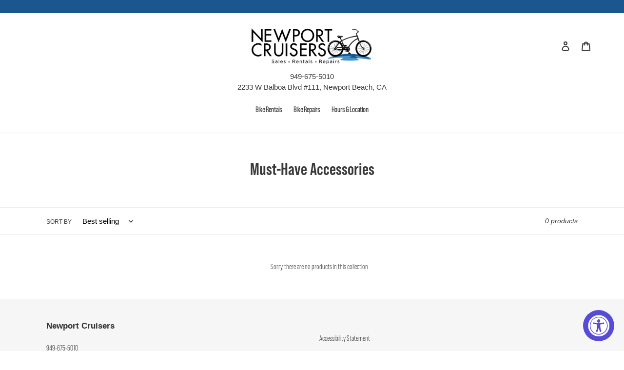

--- FILE ---
content_type: text/html; charset=utf-8
request_url: https://www.newportcruisers.com/collections/must-have-accessories
body_size: 19508
content:
<!doctype html>
<html class="no-js" lang="en">
<head>
<meta name="google-site-verification" content="43TxDWuHnk6SbRtCXZnoxUMijUyc9hHjKPp0ye2MkNc" />
  <meta charset="utf-8">
  <meta http-equiv="X-UA-Compatible" content="IE=edge,chrome=1">
  <meta name="viewport" content="width=device-width,initial-scale=1">
  <meta name="theme-color" content="#3a3a3a">

  <link rel="preconnect" href="https://cdn.shopify.com" crossorigin>
  <link rel="preconnect" href="https://fonts.shopifycdn.com" crossorigin>
  <link rel="preconnect" href="https://monorail-edge.shopifysvc.com"><link rel="preload" href="//www.newportcruisers.com/cdn/shop/t/147/assets/theme.css?v=117435640213515630061637086241" as="style">
  <link rel="preload" as="font" href="" type="font/woff2" crossorigin>
  <link rel="preload" as="font" href="" type="font/woff2" crossorigin>
  <link rel="preload" as="font" href="" type="font/woff2" crossorigin>
  <link rel="preload" href="//www.newportcruisers.com/cdn/shop/t/147/assets/theme.js?v=16203573537316399521637086242" as="script">
  <link rel="preload" href="//www.newportcruisers.com/cdn/shop/t/147/assets/lazysizes.js?v=63098554868324070131637086238" as="script"><link rel="canonical" href="https://www.newportcruisers.com/collections/must-have-accessories"><title>Must-Have Accessories
&ndash; Newport Cruisers</title><!-- /snippets/social-meta-tags.liquid -->


<meta property="og:site_name" content="Newport Cruisers">
<meta property="og:url" content="https://www.newportcruisers.com/collections/must-have-accessories">
<meta property="og:title" content="Must-Have Accessories">
<meta property="og:type" content="product.group">
<meta property="og:description" content="Explore cruiser beach bikes shop in Newport beach. We specialize in quality beach cruisers, electric bikes, great accessories &amp; $5 rentals. Shop now!"><meta property="og:image" content="http://www.newportcruisers.com/cdn/shop/files/Cruisers_logo.png?v=1626822333">
  <meta property="og:image:secure_url" content="https://www.newportcruisers.com/cdn/shop/files/Cruisers_logo.png?v=1626822333">
  <meta property="og:image:width" content="1200">
  <meta property="og:image:height" content="628">


<meta name="twitter:card" content="summary_large_image">
<meta name="twitter:title" content="Must-Have Accessories">
<meta name="twitter:description" content="Explore cruiser beach bikes shop in Newport beach. We specialize in quality beach cruisers, electric bikes, great accessories &amp; $5 rentals. Shop now!">

  
<style data-shopify>
:root {
    --color-text: #3a3a3a;
    --color-text-rgb: 58, 58, 58;
    --color-body-text: #333232;
    --color-sale-text: #EA0606;
    --color-small-button-text-border: #3a3a3a;
    --color-text-field: #ffffff;
    --color-text-field-text: #000000;
    --color-text-field-text-rgb: 0, 0, 0;

    --color-btn-primary: #3a3a3a;
    --color-btn-primary-darker: #212121;
    --color-btn-primary-text: #ffffff;

    --color-blankstate: rgba(51, 50, 50, 0.35);
    --color-blankstate-border: rgba(51, 50, 50, 0.2);
    --color-blankstate-background: rgba(51, 50, 50, 0.1);

    --color-text-focus:#606060;
    --color-overlay-text-focus:#e6e6e6;
    --color-btn-primary-focus:#606060;
    --color-btn-social-focus:#d2d2d2;
    --color-small-button-text-border-focus:#606060;
    --predictive-search-focus:#f2f2f2;

    --color-body: #ffffff;
    --color-bg: #ffffff;
    --color-bg-rgb: 255, 255, 255;
    --color-bg-alt: rgba(51, 50, 50, 0.05);
    --color-bg-currency-selector: rgba(51, 50, 50, 0.2);

    --color-overlay-title-text: #ffffff;
    --color-image-overlay: #685858;
    --color-image-overlay-rgb: 104, 88, 88;--opacity-image-overlay: 0.4;--hover-overlay-opacity: 0.8;

    --color-border: #ebebeb;
    --color-border-form: #cccccc;
    --color-border-form-darker: #b3b3b3;

    --svg-select-icon: url(//www.newportcruisers.com/cdn/shop/t/147/assets/ico-select.svg?v=29003672709104678581637086259);
    --slick-img-url: url(//www.newportcruisers.com/cdn/shop/t/147/assets/ajax-loader.gif?v=41356863302472015721637086235);

    --font-weight-body--bold: 700;
    --font-weight-body--bolder: 700;

    --font-stack-header: Helvetica, Arial, sans-serif;
    --font-style-header: normal;
    --font-weight-header: 700;

    --font-stack-body: Helvetica, Arial, sans-serif;
    --font-style-body: normal;
    --font-weight-body: 400;

    --font-size-header: 26;

    --font-size-base: 15;

    --font-h1-desktop: 35;
    --font-h1-mobile: 32;
    --font-h2-desktop: 20;
    --font-h2-mobile: 18;
    --font-h3-mobile: 20;
    --font-h4-desktop: 17;
    --font-h4-mobile: 15;
    --font-h5-desktop: 15;
    --font-h5-mobile: 13;
    --font-h6-desktop: 14;
    --font-h6-mobile: 12;

    --font-mega-title-large-desktop: 65;

    --font-rich-text-large: 17;
    --font-rich-text-small: 13;

    
--color-video-bg: #f2f2f2;

    
    --global-color-image-loader-primary: rgba(58, 58, 58, 0.06);
    --global-color-image-loader-secondary: rgba(58, 58, 58, 0.12);
  }
</style>


  <style>*,::after,::before{box-sizing:border-box}body{margin:0}body,html{background-color:var(--color-body)}body,button{font-size:calc(var(--font-size-base) * 1px);font-family:var(--font-stack-body);font-style:var(--font-style-body);font-weight:var(--font-weight-body);color:var(--color-text);line-height:1.5}body,button{-webkit-font-smoothing:antialiased;-webkit-text-size-adjust:100%}.border-bottom{border-bottom:1px solid var(--color-border)}.btn--link{background-color:transparent;border:0;margin:0;color:var(--color-text);text-align:left}.text-right{text-align:right}.icon{display:inline-block;width:20px;height:20px;vertical-align:middle;fill:currentColor}.icon__fallback-text,.visually-hidden{position:absolute!important;overflow:hidden;clip:rect(0 0 0 0);height:1px;width:1px;margin:-1px;padding:0;border:0}svg.icon:not(.icon--full-color) circle,svg.icon:not(.icon--full-color) ellipse,svg.icon:not(.icon--full-color) g,svg.icon:not(.icon--full-color) line,svg.icon:not(.icon--full-color) path,svg.icon:not(.icon--full-color) polygon,svg.icon:not(.icon--full-color) polyline,svg.icon:not(.icon--full-color) rect,symbol.icon:not(.icon--full-color) circle,symbol.icon:not(.icon--full-color) ellipse,symbol.icon:not(.icon--full-color) g,symbol.icon:not(.icon--full-color) line,symbol.icon:not(.icon--full-color) path,symbol.icon:not(.icon--full-color) polygon,symbol.icon:not(.icon--full-color) polyline,symbol.icon:not(.icon--full-color) rect{fill:inherit;stroke:inherit}li{list-style:none}.list--inline{padding:0;margin:0}.list--inline>li{display:inline-block;margin-bottom:0;vertical-align:middle}a{color:var(--color-text);text-decoration:none}.h1,.h2,h1,h2{margin:0 0 17.5px;font-family:var(--font-stack-header);font-style:var(--font-style-header);font-weight:var(--font-weight-header);line-height:1.2;overflow-wrap:break-word;word-wrap:break-word}.h1 a,.h2 a,h1 a,h2 a{color:inherit;text-decoration:none;font-weight:inherit}.h1,h1{font-size:calc(((var(--font-h1-desktop))/ (var(--font-size-base))) * 1em);text-transform:none;letter-spacing:0}@media only screen and (max-width:749px){.h1,h1{font-size:calc(((var(--font-h1-mobile))/ (var(--font-size-base))) * 1em)}}.h2,h2{font-size:calc(((var(--font-h2-desktop))/ (var(--font-size-base))) * 1em);text-transform:uppercase;letter-spacing:.1em}@media only screen and (max-width:749px){.h2,h2{font-size:calc(((var(--font-h2-mobile))/ (var(--font-size-base))) * 1em)}}p{color:var(--color-body-text);margin:0 0 19.44444px}@media only screen and (max-width:749px){p{font-size:calc(((var(--font-size-base) - 1)/ (var(--font-size-base))) * 1em)}}p:last-child{margin-bottom:0}@media only screen and (max-width:749px){.small--hide{display:none!important}}.grid{list-style:none;margin:0;padding:0;margin-left:-30px}.grid::after{content:'';display:table;clear:both}@media only screen and (max-width:749px){.grid{margin-left:-22px}}.grid::after{content:'';display:table;clear:both}.grid--no-gutters{margin-left:0}.grid--no-gutters .grid__item{padding-left:0}.grid--table{display:table;table-layout:fixed;width:100%}.grid--table>.grid__item{float:none;display:table-cell;vertical-align:middle}.grid__item{float:left;padding-left:30px;width:100%}@media only screen and (max-width:749px){.grid__item{padding-left:22px}}.grid__item[class*="--push"]{position:relative}@media only screen and (min-width:750px){.medium-up--one-quarter{width:25%}.medium-up--push-one-third{width:33.33%}.medium-up--one-half{width:50%}.medium-up--push-one-third{left:33.33%;position:relative}}.site-header{position:relative;background-color:var(--color-body)}@media only screen and (max-width:749px){.site-header{border-bottom:1px solid var(--color-border)}}@media only screen and (min-width:750px){.site-header{padding:0 55px}.site-header.logo--center{padding-top:30px}}.site-header__logo{margin:15px 0}.logo-align--center .site-header__logo{text-align:center;margin:0 auto}@media only screen and (max-width:749px){.logo-align--center .site-header__logo{text-align:left;margin:15px 0}}@media only screen and (max-width:749px){.site-header__logo{padding-left:22px;text-align:left}.site-header__logo img{margin:0}}.site-header__logo-link{display:inline-block;word-break:break-word}@media only screen and (min-width:750px){.logo-align--center .site-header__logo-link{margin:0 auto}}.site-header__logo-image{display:block}@media only screen and (min-width:750px){.site-header__logo-image{margin:0 auto}}.site-header__logo-image img{width:100%}.site-header__logo-image--centered img{margin:0 auto}.site-header__logo img{display:block}.site-header__icons{position:relative;white-space:nowrap}@media only screen and (max-width:749px){.site-header__icons{width:auto;padding-right:13px}.site-header__icons .btn--link,.site-header__icons .site-header__cart{font-size:calc(((var(--font-size-base))/ (var(--font-size-base))) * 1em)}}.site-header__icons-wrapper{position:relative;display:-webkit-flex;display:-ms-flexbox;display:flex;width:100%;-ms-flex-align:center;-webkit-align-items:center;-moz-align-items:center;-ms-align-items:center;-o-align-items:center;align-items:center;-webkit-justify-content:flex-end;-ms-justify-content:flex-end;justify-content:flex-end}.site-header__account,.site-header__cart,.site-header__search{position:relative}.site-header__search.site-header__icon{display:none}@media only screen and (min-width:1400px){.site-header__search.site-header__icon{display:block}}.site-header__search-toggle{display:block}@media only screen and (min-width:750px){.site-header__account,.site-header__cart{padding:10px 11px}}.site-header__cart-title,.site-header__search-title{position:absolute!important;overflow:hidden;clip:rect(0 0 0 0);height:1px;width:1px;margin:-1px;padding:0;border:0;display:block;vertical-align:middle}.site-header__cart-title{margin-right:3px}.site-header__cart-count{display:flex;align-items:center;justify-content:center;position:absolute;right:.4rem;top:.2rem;font-weight:700;background-color:var(--color-btn-primary);color:var(--color-btn-primary-text);border-radius:50%;min-width:1em;height:1em}.site-header__cart-count span{font-family:HelveticaNeue,"Helvetica Neue",Helvetica,Arial,sans-serif;font-size:calc(11em / 16);line-height:1}@media only screen and (max-width:749px){.site-header__cart-count{top:calc(7em / 16);right:0;border-radius:50%;min-width:calc(19em / 16);height:calc(19em / 16)}}@media only screen and (max-width:749px){.site-header__cart-count span{padding:.25em calc(6em / 16);font-size:12px}}.site-header__menu{display:none}@media only screen and (max-width:749px){.site-header__icon{display:inline-block;vertical-align:middle;padding:10px 11px;margin:0}}@media only screen and (min-width:750px){.site-header__icon .icon-search{margin-right:3px}}.announcement-bar{z-index:10;position:relative;text-align:center;border-bottom:1px solid transparent;padding:2px}.announcement-bar__link{display:block}.announcement-bar__message{display:block;padding:11px 22px;font-size:calc(((16)/ (var(--font-size-base))) * 1em);font-weight:var(--font-weight-header)}@media only screen and (min-width:750px){.announcement-bar__message{padding-left:55px;padding-right:55px}}.site-nav{position:relative;padding:0;text-align:center;margin:25px 0}.site-nav a{padding:3px 10px}.site-nav__link{display:block;white-space:nowrap}.site-nav--centered .site-nav__link{padding-top:0}.site-nav__link .icon-chevron-down{width:calc(8em / 16);height:calc(8em / 16);margin-left:.5rem}.site-nav__label{border-bottom:1px solid transparent}.site-nav__link--active .site-nav__label{border-bottom-color:var(--color-text)}.site-nav__link--button{border:none;background-color:transparent;padding:3px 10px}.site-header__mobile-nav{z-index:11;position:relative;background-color:var(--color-body)}@media only screen and (max-width:749px){.site-header__mobile-nav{display:-webkit-flex;display:-ms-flexbox;display:flex;width:100%;-ms-flex-align:center;-webkit-align-items:center;-moz-align-items:center;-ms-align-items:center;-o-align-items:center;align-items:center}}.mobile-nav--open .icon-close{display:none}.main-content{opacity:0}.main-content .shopify-section{display:none}.main-content .shopify-section:first-child{display:inherit}.critical-hidden{display:none}</style>

  <script>
    window.performance.mark('debut:theme_stylesheet_loaded.start');

    function onLoadStylesheet() {
      performance.mark('debut:theme_stylesheet_loaded.end');
      performance.measure('debut:theme_stylesheet_loaded', 'debut:theme_stylesheet_loaded.start', 'debut:theme_stylesheet_loaded.end');

      var url = "//www.newportcruisers.com/cdn/shop/t/147/assets/theme.css?v=117435640213515630061637086241";
      var link = document.querySelector('link[href="' + url + '"]');
      link.loaded = true;
      link.dispatchEvent(new Event('load'));
    }
  </script>

  <link rel="stylesheet" href="//www.newportcruisers.com/cdn/shop/t/147/assets/theme.css?v=117435640213515630061637086241" type="text/css" media="print" onload="this.media='all';onLoadStylesheet()">

  <style>
    
    
    
    
    
    
  </style>

  <script>
    var theme = {
      breakpoints: {
        medium: 750,
        large: 990,
        widescreen: 1400
      },
      strings: {
        addToCart: "Add to cart",
        soldOut: "Sold out",
        unavailable: "Unavailable",
        regularPrice: "Regular price",
        salePrice: "Sale price",
        sale: "Sale",
        fromLowestPrice: "from [price]",
        vendor: "Vendor",
        showMore: "Show More",
        showLess: "Show Less",
        searchFor: "Search for",
        addressError: "Error looking up that address",
        addressNoResults: "No results for that address",
        addressQueryLimit: "You have exceeded the Google API usage limit. Consider upgrading to a \u003ca href=\"https:\/\/developers.google.com\/maps\/premium\/usage-limits\"\u003ePremium Plan\u003c\/a\u003e.",
        authError: "There was a problem authenticating your Google Maps account.",
        newWindow: "Opens in a new window.",
        external: "Opens external website.",
        newWindowExternal: "Opens external website in a new window.",
        removeLabel: "Remove [product]",
        update: "Update",
        quantity: "Quantity",
        discountedTotal: "Discounted total",
        regularTotal: "Regular total",
        priceColumn: "See Price column for discount details.",
        quantityMinimumMessage: "Quantity must be 1 or more",
        cartError: "There was an error while updating your cart. Please try again.",
        removedItemMessage: "Removed \u003cspan class=\"cart__removed-product-details\"\u003e([quantity]) [link]\u003c\/span\u003e from your cart.",
        unitPrice: "Unit price",
        unitPriceSeparator: "per",
        oneCartCount: "1 item",
        otherCartCount: "[count] items",
        quantityLabel: "Quantity: [count]",
        products: "Products",
        loading: "Loading",
        number_of_results: "[result_number] of [results_count]",
        number_of_results_found: "[results_count] results found",
        one_result_found: "1 result found"
      },
      moneyFormat: "${{amount}}",
      moneyFormatWithCurrency: "${{amount}} USD",
      settings: {
        predictiveSearchEnabled: true,
        predictiveSearchShowPrice: false,
        predictiveSearchShowVendor: false
      },
      stylesheet: "//www.newportcruisers.com/cdn/shop/t/147/assets/theme.css?v=117435640213515630061637086241"
    };theme.backToCollection = {
        collection: {
          title: "Must-Have Accessories",
          link: "https://www.newportcruisers.com/collections/must-have-accessories"
        }
      };
      sessionStorage.setItem("backToCollection", JSON.stringify(theme.backToCollection.collection));document.documentElement.className = document.documentElement.className.replace('no-js', 'js');
  </script><script src="//www.newportcruisers.com/cdn/shop/t/147/assets/theme.js?v=16203573537316399521637086242" defer="defer"></script>
  <script src="//www.newportcruisers.com/cdn/shop/t/147/assets/lazysizes.js?v=63098554868324070131637086238" async="async"></script>

  <script type="text/javascript">
    if (window.MSInputMethodContext && document.documentMode) {
      var scripts = document.getElementsByTagName('script')[0];
      var polyfill = document.createElement("script");
      polyfill.defer = true;
      polyfill.src = "//www.newportcruisers.com/cdn/shop/t/147/assets/ie11CustomProperties.min.js?v=146208399201472936201637086238";

      scripts.parentNode.insertBefore(polyfill, scripts);
    }
  </script>

  <!-- "snippets/buddha-megamenu.liquid" was not rendered, the associated app was uninstalled -->
  <script>window.performance && window.performance.mark && window.performance.mark('shopify.content_for_header.start');</script><meta name="google-site-verification" content="AZDfLs6DfSvbYNkDXOta2r0NDc7a1EwLsFbOXFrsaso">
<meta id="shopify-digital-wallet" name="shopify-digital-wallet" content="/1593522/digital_wallets/dialog">
<meta name="shopify-checkout-api-token" content="354b589bfffa2693ca9ae3f1db67959a">
<meta id="in-context-paypal-metadata" data-shop-id="1593522" data-venmo-supported="false" data-environment="production" data-locale="en_US" data-paypal-v4="true" data-currency="USD">
<link rel="alternate" type="application/atom+xml" title="Feed" href="/collections/must-have-accessories.atom" />
<link rel="alternate" type="application/json+oembed" href="https://www.newportcruisers.com/collections/must-have-accessories.oembed">
<script async="async" src="/checkouts/internal/preloads.js?locale=en-US"></script>
<link rel="preconnect" href="https://shop.app" crossorigin="anonymous">
<script async="async" src="https://shop.app/checkouts/internal/preloads.js?locale=en-US&shop_id=1593522" crossorigin="anonymous"></script>
<script id="shopify-features" type="application/json">{"accessToken":"354b589bfffa2693ca9ae3f1db67959a","betas":["rich-media-storefront-analytics"],"domain":"www.newportcruisers.com","predictiveSearch":true,"shopId":1593522,"locale":"en"}</script>
<script>var Shopify = Shopify || {};
Shopify.shop = "newportcruisers.myshopify.com";
Shopify.locale = "en";
Shopify.currency = {"active":"USD","rate":"1.0"};
Shopify.country = "US";
Shopify.theme = {"name":"Debut Theme - New Site July 2021 with Installme...","id":128917307646,"schema_name":"Debut","schema_version":"17.13.0","theme_store_id":796,"role":"main"};
Shopify.theme.handle = "null";
Shopify.theme.style = {"id":null,"handle":null};
Shopify.cdnHost = "www.newportcruisers.com/cdn";
Shopify.routes = Shopify.routes || {};
Shopify.routes.root = "/";</script>
<script type="module">!function(o){(o.Shopify=o.Shopify||{}).modules=!0}(window);</script>
<script>!function(o){function n(){var o=[];function n(){o.push(Array.prototype.slice.apply(arguments))}return n.q=o,n}var t=o.Shopify=o.Shopify||{};t.loadFeatures=n(),t.autoloadFeatures=n()}(window);</script>
<script>
  window.ShopifyPay = window.ShopifyPay || {};
  window.ShopifyPay.apiHost = "shop.app\/pay";
  window.ShopifyPay.redirectState = null;
</script>
<script id="shop-js-analytics" type="application/json">{"pageType":"collection"}</script>
<script defer="defer" async type="module" src="//www.newportcruisers.com/cdn/shopifycloud/shop-js/modules/v2/client.init-shop-cart-sync_IZsNAliE.en.esm.js"></script>
<script defer="defer" async type="module" src="//www.newportcruisers.com/cdn/shopifycloud/shop-js/modules/v2/chunk.common_0OUaOowp.esm.js"></script>
<script type="module">
  await import("//www.newportcruisers.com/cdn/shopifycloud/shop-js/modules/v2/client.init-shop-cart-sync_IZsNAliE.en.esm.js");
await import("//www.newportcruisers.com/cdn/shopifycloud/shop-js/modules/v2/chunk.common_0OUaOowp.esm.js");

  window.Shopify.SignInWithShop?.initShopCartSync?.({"fedCMEnabled":true,"windoidEnabled":true});

</script>
<script>
  window.Shopify = window.Shopify || {};
  if (!window.Shopify.featureAssets) window.Shopify.featureAssets = {};
  window.Shopify.featureAssets['shop-js'] = {"shop-cart-sync":["modules/v2/client.shop-cart-sync_DLOhI_0X.en.esm.js","modules/v2/chunk.common_0OUaOowp.esm.js"],"init-fed-cm":["modules/v2/client.init-fed-cm_C6YtU0w6.en.esm.js","modules/v2/chunk.common_0OUaOowp.esm.js"],"shop-button":["modules/v2/client.shop-button_BCMx7GTG.en.esm.js","modules/v2/chunk.common_0OUaOowp.esm.js"],"shop-cash-offers":["modules/v2/client.shop-cash-offers_BT26qb5j.en.esm.js","modules/v2/chunk.common_0OUaOowp.esm.js","modules/v2/chunk.modal_CGo_dVj3.esm.js"],"init-windoid":["modules/v2/client.init-windoid_B9PkRMql.en.esm.js","modules/v2/chunk.common_0OUaOowp.esm.js"],"init-shop-email-lookup-coordinator":["modules/v2/client.init-shop-email-lookup-coordinator_DZkqjsbU.en.esm.js","modules/v2/chunk.common_0OUaOowp.esm.js"],"shop-toast-manager":["modules/v2/client.shop-toast-manager_Di2EnuM7.en.esm.js","modules/v2/chunk.common_0OUaOowp.esm.js"],"shop-login-button":["modules/v2/client.shop-login-button_BtqW_SIO.en.esm.js","modules/v2/chunk.common_0OUaOowp.esm.js","modules/v2/chunk.modal_CGo_dVj3.esm.js"],"avatar":["modules/v2/client.avatar_BTnouDA3.en.esm.js"],"pay-button":["modules/v2/client.pay-button_CWa-C9R1.en.esm.js","modules/v2/chunk.common_0OUaOowp.esm.js"],"init-shop-cart-sync":["modules/v2/client.init-shop-cart-sync_IZsNAliE.en.esm.js","modules/v2/chunk.common_0OUaOowp.esm.js"],"init-customer-accounts":["modules/v2/client.init-customer-accounts_DenGwJTU.en.esm.js","modules/v2/client.shop-login-button_BtqW_SIO.en.esm.js","modules/v2/chunk.common_0OUaOowp.esm.js","modules/v2/chunk.modal_CGo_dVj3.esm.js"],"init-shop-for-new-customer-accounts":["modules/v2/client.init-shop-for-new-customer-accounts_JdHXxpS9.en.esm.js","modules/v2/client.shop-login-button_BtqW_SIO.en.esm.js","modules/v2/chunk.common_0OUaOowp.esm.js","modules/v2/chunk.modal_CGo_dVj3.esm.js"],"init-customer-accounts-sign-up":["modules/v2/client.init-customer-accounts-sign-up_D6__K_p8.en.esm.js","modules/v2/client.shop-login-button_BtqW_SIO.en.esm.js","modules/v2/chunk.common_0OUaOowp.esm.js","modules/v2/chunk.modal_CGo_dVj3.esm.js"],"checkout-modal":["modules/v2/client.checkout-modal_C_ZQDY6s.en.esm.js","modules/v2/chunk.common_0OUaOowp.esm.js","modules/v2/chunk.modal_CGo_dVj3.esm.js"],"shop-follow-button":["modules/v2/client.shop-follow-button_XetIsj8l.en.esm.js","modules/v2/chunk.common_0OUaOowp.esm.js","modules/v2/chunk.modal_CGo_dVj3.esm.js"],"lead-capture":["modules/v2/client.lead-capture_DvA72MRN.en.esm.js","modules/v2/chunk.common_0OUaOowp.esm.js","modules/v2/chunk.modal_CGo_dVj3.esm.js"],"shop-login":["modules/v2/client.shop-login_ClXNxyh6.en.esm.js","modules/v2/chunk.common_0OUaOowp.esm.js","modules/v2/chunk.modal_CGo_dVj3.esm.js"],"payment-terms":["modules/v2/client.payment-terms_CNlwjfZz.en.esm.js","modules/v2/chunk.common_0OUaOowp.esm.js","modules/v2/chunk.modal_CGo_dVj3.esm.js"]};
</script>
<script>(function() {
  var isLoaded = false;
  function asyncLoad() {
    if (isLoaded) return;
    isLoaded = true;
    var urls = ["https:\/\/accessibly.app\/public\/widget\/run.js?shop=newportcruisers.myshopify.com"];
    for (var i = 0; i < urls.length; i++) {
      var s = document.createElement('script');
      s.type = 'text/javascript';
      s.async = true;
      s.src = urls[i];
      var x = document.getElementsByTagName('script')[0];
      x.parentNode.insertBefore(s, x);
    }
  };
  if(window.attachEvent) {
    window.attachEvent('onload', asyncLoad);
  } else {
    window.addEventListener('load', asyncLoad, false);
  }
})();</script>
<script id="__st">var __st={"a":1593522,"offset":-28800,"reqid":"cccb8c3f-6327-4ebe-884d-37b406393e59-1768516149","pageurl":"www.newportcruisers.com\/collections\/must-have-accessories","u":"fdfec24032f3","p":"collection","rtyp":"collection","rid":421003919614};</script>
<script>window.ShopifyPaypalV4VisibilityTracking = true;</script>
<script id="captcha-bootstrap">!function(){'use strict';const t='contact',e='account',n='new_comment',o=[[t,t],['blogs',n],['comments',n],[t,'customer']],c=[[e,'customer_login'],[e,'guest_login'],[e,'recover_customer_password'],[e,'create_customer']],r=t=>t.map((([t,e])=>`form[action*='/${t}']:not([data-nocaptcha='true']) input[name='form_type'][value='${e}']`)).join(','),a=t=>()=>t?[...document.querySelectorAll(t)].map((t=>t.form)):[];function s(){const t=[...o],e=r(t);return a(e)}const i='password',u='form_key',d=['recaptcha-v3-token','g-recaptcha-response','h-captcha-response',i],f=()=>{try{return window.sessionStorage}catch{return}},m='__shopify_v',_=t=>t.elements[u];function p(t,e,n=!1){try{const o=window.sessionStorage,c=JSON.parse(o.getItem(e)),{data:r}=function(t){const{data:e,action:n}=t;return t[m]||n?{data:e,action:n}:{data:t,action:n}}(c);for(const[e,n]of Object.entries(r))t.elements[e]&&(t.elements[e].value=n);n&&o.removeItem(e)}catch(o){console.error('form repopulation failed',{error:o})}}const l='form_type',E='cptcha';function T(t){t.dataset[E]=!0}const w=window,h=w.document,L='Shopify',v='ce_forms',y='captcha';let A=!1;((t,e)=>{const n=(g='f06e6c50-85a8-45c8-87d0-21a2b65856fe',I='https://cdn.shopify.com/shopifycloud/storefront-forms-hcaptcha/ce_storefront_forms_captcha_hcaptcha.v1.5.2.iife.js',D={infoText:'Protected by hCaptcha',privacyText:'Privacy',termsText:'Terms'},(t,e,n)=>{const o=w[L][v],c=o.bindForm;if(c)return c(t,g,e,D).then(n);var r;o.q.push([[t,g,e,D],n]),r=I,A||(h.body.append(Object.assign(h.createElement('script'),{id:'captcha-provider',async:!0,src:r})),A=!0)});var g,I,D;w[L]=w[L]||{},w[L][v]=w[L][v]||{},w[L][v].q=[],w[L][y]=w[L][y]||{},w[L][y].protect=function(t,e){n(t,void 0,e),T(t)},Object.freeze(w[L][y]),function(t,e,n,w,h,L){const[v,y,A,g]=function(t,e,n){const i=e?o:[],u=t?c:[],d=[...i,...u],f=r(d),m=r(i),_=r(d.filter((([t,e])=>n.includes(e))));return[a(f),a(m),a(_),s()]}(w,h,L),I=t=>{const e=t.target;return e instanceof HTMLFormElement?e:e&&e.form},D=t=>v().includes(t);t.addEventListener('submit',(t=>{const e=I(t);if(!e)return;const n=D(e)&&!e.dataset.hcaptchaBound&&!e.dataset.recaptchaBound,o=_(e),c=g().includes(e)&&(!o||!o.value);(n||c)&&t.preventDefault(),c&&!n&&(function(t){try{if(!f())return;!function(t){const e=f();if(!e)return;const n=_(t);if(!n)return;const o=n.value;o&&e.removeItem(o)}(t);const e=Array.from(Array(32),(()=>Math.random().toString(36)[2])).join('');!function(t,e){_(t)||t.append(Object.assign(document.createElement('input'),{type:'hidden',name:u})),t.elements[u].value=e}(t,e),function(t,e){const n=f();if(!n)return;const o=[...t.querySelectorAll(`input[type='${i}']`)].map((({name:t})=>t)),c=[...d,...o],r={};for(const[a,s]of new FormData(t).entries())c.includes(a)||(r[a]=s);n.setItem(e,JSON.stringify({[m]:1,action:t.action,data:r}))}(t,e)}catch(e){console.error('failed to persist form',e)}}(e),e.submit())}));const S=(t,e)=>{t&&!t.dataset[E]&&(n(t,e.some((e=>e===t))),T(t))};for(const o of['focusin','change'])t.addEventListener(o,(t=>{const e=I(t);D(e)&&S(e,y())}));const B=e.get('form_key'),M=e.get(l),P=B&&M;t.addEventListener('DOMContentLoaded',(()=>{const t=y();if(P)for(const e of t)e.elements[l].value===M&&p(e,B);[...new Set([...A(),...v().filter((t=>'true'===t.dataset.shopifyCaptcha))])].forEach((e=>S(e,t)))}))}(h,new URLSearchParams(w.location.search),n,t,e,['guest_login'])})(!0,!0)}();</script>
<script integrity="sha256-4kQ18oKyAcykRKYeNunJcIwy7WH5gtpwJnB7kiuLZ1E=" data-source-attribution="shopify.loadfeatures" defer="defer" src="//www.newportcruisers.com/cdn/shopifycloud/storefront/assets/storefront/load_feature-a0a9edcb.js" crossorigin="anonymous"></script>
<script crossorigin="anonymous" defer="defer" src="//www.newportcruisers.com/cdn/shopifycloud/storefront/assets/shopify_pay/storefront-65b4c6d7.js?v=20250812"></script>
<script data-source-attribution="shopify.dynamic_checkout.dynamic.init">var Shopify=Shopify||{};Shopify.PaymentButton=Shopify.PaymentButton||{isStorefrontPortableWallets:!0,init:function(){window.Shopify.PaymentButton.init=function(){};var t=document.createElement("script");t.src="https://www.newportcruisers.com/cdn/shopifycloud/portable-wallets/latest/portable-wallets.en.js",t.type="module",document.head.appendChild(t)}};
</script>
<script data-source-attribution="shopify.dynamic_checkout.buyer_consent">
  function portableWalletsHideBuyerConsent(e){var t=document.getElementById("shopify-buyer-consent"),n=document.getElementById("shopify-subscription-policy-button");t&&n&&(t.classList.add("hidden"),t.setAttribute("aria-hidden","true"),n.removeEventListener("click",e))}function portableWalletsShowBuyerConsent(e){var t=document.getElementById("shopify-buyer-consent"),n=document.getElementById("shopify-subscription-policy-button");t&&n&&(t.classList.remove("hidden"),t.removeAttribute("aria-hidden"),n.addEventListener("click",e))}window.Shopify?.PaymentButton&&(window.Shopify.PaymentButton.hideBuyerConsent=portableWalletsHideBuyerConsent,window.Shopify.PaymentButton.showBuyerConsent=portableWalletsShowBuyerConsent);
</script>
<script data-source-attribution="shopify.dynamic_checkout.cart.bootstrap">document.addEventListener("DOMContentLoaded",(function(){function t(){return document.querySelector("shopify-accelerated-checkout-cart, shopify-accelerated-checkout")}if(t())Shopify.PaymentButton.init();else{new MutationObserver((function(e,n){t()&&(Shopify.PaymentButton.init(),n.disconnect())})).observe(document.body,{childList:!0,subtree:!0})}}));
</script>
<link id="shopify-accelerated-checkout-styles" rel="stylesheet" media="screen" href="https://www.newportcruisers.com/cdn/shopifycloud/portable-wallets/latest/accelerated-checkout-backwards-compat.css" crossorigin="anonymous">
<style id="shopify-accelerated-checkout-cart">
        #shopify-buyer-consent {
  margin-top: 1em;
  display: inline-block;
  width: 100%;
}

#shopify-buyer-consent.hidden {
  display: none;
}

#shopify-subscription-policy-button {
  background: none;
  border: none;
  padding: 0;
  text-decoration: underline;
  font-size: inherit;
  cursor: pointer;
}

#shopify-subscription-policy-button::before {
  box-shadow: none;
}

      </style>

<script>window.performance && window.performance.mark && window.performance.mark('shopify.content_for_header.end');</script>
<!-- BEGIN app block: shopify://apps/rt-google-fonts-custom-fonts/blocks/app-embed/2caf2c68-0038-455e-b0b9-066a7c2ad923 --><link rel="preload" as="font" href="https://cdn.shopify.com/s/files/1/0159/3522/files/Bebas_Neue_Pro_Bold.otf?v=1709112205" type="font/otf" crossorigin><link rel="preload" as="font" href="https://cdn.shopify.com/s/files/1/0159/3522/files/Bebas_Neue_Pro_Bold_Italic_a0f195dd-3782-4867-9fb3-2570026cc041.otf?v=1709112636" type="font/otf" crossorigin><link rel="preload" as="font" href="https://cdn.shopify.com/s/files/1/0159/3522/files/Bebas_Neue_Pro_Book_217d0e33-dc12-43f0-b667-dc605274ecb2.otf?v=1709112640" type="font/otf" crossorigin><link rel="preload" as="font" href="https://cdn.shopify.com/s/files/1/0159/3522/files/Bebas_Neue_Pro_Regular_5b46d70d-2d52-4792-adbf-7a1b73adc3d9.otf?v=1709112659" type="font/otf" crossorigin><link rel="preload" as="font" href="https://cdn.shopify.com/s/files/1/0159/3522/files/BebasNeuePro-ExpandedBold_1a737736-8e1f-460c-89c7-8e7f6efb8925.ttf?v=1710832730" type="font/ttf" crossorigin><link rel="preload" as="font" href="https://cdn.shopify.com/s/files/1/0159/3522/files/BebasNeuePro-ExpandedRegular_9d8ea427-6708-4a52-a3e3-cabac72d64a5.ttf?v=1710832734" type="font/ttf" crossorigin><style id="rafp-stylesheet">@font-face{
            font-family:"Font-1709112174327";
            src:url("https:\/\/cdn.shopify.com\/s\/files\/1\/0159\/3522\/files\/Bebas_Neue_Pro_Bold.otf?v=1709112205");
            font-display:swap;
          }div#shopify-section-static-slideshow .slideshow-slide-content a.slideshow-button, div#shopify-section-static-slideshow .slideshow-slide-content h2, main#site-main div.highlights-banners--section .highlights-banners.highlight-banners-align-center .highlights-banners-block .highlights-banners-text span, .about-heading h2, div.dynamic-collection-list--section h2.home-section--title, .featured-collection--container h2.home-section--title, .collection-heading h2, .bike-rentals-btn a, .dynamic-collection-list--inner li.dynamic-collection-list--item .dynamic-collection-list--item-info span, .about-btn a, .cstm-heading-app h2, .brands-heading h2, .bike-rentals h2, .collection-grid .grid-container .grid-item .collection-title, .cstm-contact-num a, .cstm-newsletter h2.site-footer-section-title, .slider.slider-collection .slide a .collection-title,.custom-bann-sec005 .custom-home-text-side-background-img h2, .productgrid--wrapper.cstm_collect_main .productgrid--masthead.cstm_collect_left h2, .productgrid--wrapper.cstm_collect_main .cstm_collect_right h2.productitem--title a,.populer-product-sect .head-sect-cust-populer h3,.populer-product-sect .slider-populer-prod a .product-card__title_prod_populer,.product--container.no-breadcrumbs article.product--outer .product-main .product-details h1.product-title, .product--container.no-breadcrumbs article.product--outer .product-main p,
.product--container.no-breadcrumbs article.product--outer .product-main span.money, .product-block.product-block--price p, .product-block.product-block--form fieldset legend.option-header span, .product-form--atc button.product-form--atc-button, .product-description h2, .product-description ul li, .product-block.product-block--form fieldset:nth-child(3) .option-value-input+.option-value-name ,.main-cust-wrap-size p#sizeChartBtn, .wrapper-class-size .option-value-input+.option-value-name,body h1.slideshow-slide-heading, body h1, a.slideshow-button.button-primary, .highlights-banners-container .highlights-banners .highlights-banners-block span.highlights-banners-heading , .home-section--title-container h2.home-section--title, body h2, .custom-collection .tab-custom-sect-second .slider>.product-colum>a .h4.grid-view-item__title, .img_with_text>.page-width .row .left_text a.btn.btn-outline, .collection_banner_main .collection-heading h1, .productgrid--wrapper .results--container ul.productgrid--items>li article.productitem .productitem--info h2.productitem--title a, .productgrid--wrapper .results--container .cstm_all_collection>p, body.template-list-collections main#site-main div.listcollections--section .listcollections--container ul.listcollections--inner>li.collection--item>a span.collection--item-info.collection--item-title, body.template-page.Contact.Us .shopify-section.page--section article.site-page .page-content.rte>p:not(:nth-child(2)), body.template-page.Contact.Us .shopify-section.page--section article.site-page .page-content.rte>p:not(:nth-child(2)) *, body.template-page article.site-page .page-content.rte p b, .location-store-wrapper .location-map>p:last-child a, p.view-map-link a {font-family:"Font-1709112174327"!important;}@font-face{
            font-family:"Font-1709112247868";
            src:url("https:\/\/cdn.shopify.com\/s\/files\/1\/0159\/3522\/files\/Bebas_Neue_Pro_Bold_Italic_a0f195dd-3782-4867-9fb3-2570026cc041.otf?v=1709112636");
            font-display:swap;
          }testimonail-custom h2, .banner-content.clearfix.customer_says .heading_review p {font-family:"Font-1709112247868"!important;}@font-face{
            font-family:"Font-1709112270923";
            src:url("https:\/\/cdn.shopify.com\/s\/files\/1\/0159\/3522\/files\/Bebas_Neue_Pro_Book_217d0e33-dc12-43f0-b667-dc605274ecb2.otf?v=1709112640");
            font-display:swap;
          }p,li,.wrap-annocement p, .testimonial-content p, .name-designation-wrap p.cstm-name-testimonail, .name-designation-wrap p.cstm-designation-testimonail, .content-bike-rentals, .collection-grid .grid-container .grid-item .collection-price, .site-footer-block-content .comman-icon span, footer.site-footer .site-footer-block-item a, .site-footer-block-item h2.site-footer-block-title, .site-footer-block-content h2, .news-letter-main form#footer_newsletter_ input#footer_newsletter_email::placeholder, .slider.slider-collection .slide a .collection-price {font-family:"Font-1709112270923";}@font-face{
            font-family:"Font-1709112322366";
            src:url("https:\/\/cdn.shopify.com\/s\/files\/1\/0159\/3522\/files\/Bebas_Neue_Pro_Book_Italic_48b8e2fc-732d-45f1-8b47-8dc7fe332467.otf?v=1709112644");
            font-display:swap;
          } {font-family:"Font-1709112322366";}@font-face{
            font-family:"Font-1709112357351";
            src:url("https:\/\/cdn.shopify.com\/s\/files\/1\/0159\/3522\/files\/Bebas_Neue_Pro_Italic_5e061dba-2056-4af0-bad3-7eeeb12420fe.otf?v=1709112648");
            font-display:swap;
          } {font-family:"Font-1709112357351";}@font-face{
            font-family:"Font-1709112407905";
            src:url("https:\/\/cdn.shopify.com\/s\/files\/1\/0159\/3522\/files\/Bebas_Neue_Pro_Light_9808dc8f-c11f-4acc-ab88-f0b5d2287fc2.otf?v=1709112651");
            font-display:swap;
          } {font-family:"Font-1709112407905";}@font-face{
            font-family:"Font-1709112469343";
            src:url("https:\/\/cdn.shopify.com\/s\/files\/1\/0159\/3522\/files\/Bebas_Neue_Pro_Light_Italic_03602031-8207-4596-9247-452f02a91c58.otf?v=1709112655");
            font-display:swap;
          } {font-family:"Font-1709112469343";}@font-face{
            font-family:"Font-1709112514424";
            src:url("https:\/\/cdn.shopify.com\/s\/files\/1\/0159\/3522\/files\/Bebas_Neue_Pro_Regular_5b46d70d-2d52-4792-adbf-7a1b73adc3d9.otf?v=1709112659");
            font-display:swap;
          }.site-header-main div#site-header-nav nav.site-navigation ul.navmenu.navmenu-depth-1 li.navmenu-item a, main#site-main div.highlights-banners--section .highlights-banners.highlight-banners-align-center .highlights-banners-block .highlights-banners-text p, .heading-testimonail h3, .about-content, .heading-testimonail h2, .collection-grid .grid-container .grid-item .collection-title, .collection-sub-heading h5,.custom-bann-sec005 .custom-home-text-side-background-img nav.breadcrumbs-container a, .breadcrumbs-container span, .productgrid--wrapper.cstm_collect_main .productgrid--masthead.cstm_collect_left .text-cate-custom>ul a, .productgrid--wrapper.cstm_collect_main .cstm_collect_right .productitem--price .price--main span.money, .productgrid--wrapper.cstm_collect_main .cstm_collect_right span.productitem--badge.badge--soldout,.custom-bann-sec005 .custom-home-text-side-background-img nav.breadcrumbs-container a, .custom-bann-sec005 .custom-home-text-side-background-img nav.breadcrumbs-container span.breadcrumbs-delimiter+span, .custom-section-tab-main .main-section-wrap-tab .tabcontent p,.populer-product-sect .slider-populer-prod a .product_price, .custom-section-tab-main .main-section-wrap-tab .tabcontent p,.custom-section-tab-main .main-section-wrap-tab .tab button,.banner-content.clearfix.customer_says>.container .banner-slider .product-img-slide .slider-for .review-text p, .banner-content.clearfix.customer_says>.container .banner-slider .product-img-slide .slider-for .review-name p, footer.site-footer .cstm_newstter p, footer.site-footer .cstm_newstter form.newsletter .form-fields-inline input#newsletter_email + label.form-field-title, nav.breadcrumbs-container, nav.breadcrumbs-container *, .productgrid--wrapper .results--container .cstm_all_collection .collection_cstm>a, .banner-pages .banner-heading-title .cstm_breadcrumb_pages nav.breadcrumb *,  .review-text p {font-family:"Font-1709112514424"!important;}@font-face{
            font-family:"Font-1709112562930";
            src:url("https:\/\/cdn.shopify.com\/s\/files\/1\/0159\/3522\/files\/Bebas_Neue_Pro_Thin_4dacc1dd-15ed-44ba-9440-4f0f857d4a55.otf?v=1709112663");
            font-display:swap;
          } {font-family:"Font-1709112562930";}@font-face{
            font-family:"Font-1709112615011";
            src:url("https:\/\/cdn.shopify.com\/s\/files\/1\/0159\/3522\/files\/Bebas_Neue_Pro_Thin_Italic_e5f616ad-0310-4508-8878-f40361a6e216.otf?v=1709112667");
            font-display:swap;
          } {font-family:"Font-1709112615011";}@font-face{
            font-family:"Font-1710830455921";
            src:url("https:\/\/cdn.shopify.com\/s\/files\/1\/0159\/3522\/files\/BebasNeuePro-ExpandedBold_1a737736-8e1f-460c-89c7-8e7f6efb8925.ttf?v=1710832730");
            font-display:swap;
          }.banner-content.clearfix.customer_says .heading_review h2, footer.site-footer .cstm_newstter h2 , footer.site-footer .site-footer-item.site-footer-blocks>.site-footer-block-item h2.site-footer-block-title {font-family:"Font-1710830455921";}@font-face{
            font-family:"Font-1710830531958";
            src:url("https:\/\/cdn.shopify.com\/s\/files\/1\/0159\/3522\/files\/BebasNeuePro-ExpandedRegular_9d8ea427-6708-4a52-a3e3-cabac72d64a5.ttf?v=1710832734");
            font-display:swap;
          }body,body, body p , .highlights-banners-container .highlights-banners .highlights-banners-block p , body.template-index section.slideshow.slideshow-dots-medium .slideshow-slide.slideshow-height-medium .slideshow-slide-content p.slideshow-slide-text, .custom-collection .tab-custom-sect-second .slider>.product-colum>a .product_price_tab_set, body.img_with_text>.page-width.row.left_text p,.shopify-section.featured-collection--section section.featured-collection--container .home-section--title-container .home-section--subheading p, .slider_cllection_cstm p, .announcement-bar>.container>div span p, .announcement-bar>.container .announcement-bar-text, header.site-header>.site-header-main .site-header-main-content nav ul>li>a , footer.site-footer .site-footer-item.site-footer-blocks>div:first-child>div p, footer.site-footer .site-footer-item.site-footer-blocks>div:first-child>div a , footer.site-footer .site-footer-item.site-footer-blocks>div ul.navmenu>li>a.navmenu-link, .productgrid--wrapper .results--container ul.productgrid--items>li article.productitem .productitem--info .productitem--price .price--main span.money, , body.template-page article.site-page .page-content.rte *, header.site-header>.site-header-main .site-header-main-content nav ul>li>a, .product-colum>a .product_price_tab_set {font-family:"Font-1710830531958";}@media screen and (max-width: 749px) {div#shopify-section-static-slideshow .slideshow-slide-content a.slideshow-button, div#shopify-section-static-slideshow .slideshow-slide-content h2, main#site-main div.highlights-banners--section .highlights-banners.highlight-banners-align-center .highlights-banners-block .highlights-banners-text span, .about-heading h2, div.dynamic-collection-list--section h2.home-section--title, .featured-collection--container h2.home-section--title, .collection-heading h2, .bike-rentals-btn a, .dynamic-collection-list--inner li.dynamic-collection-list--item .dynamic-collection-list--item-info span, .about-btn a, .cstm-heading-app h2, .brands-heading h2, .bike-rentals h2, .collection-grid .grid-container .grid-item .collection-title, .cstm-contact-num a, .cstm-newsletter h2.site-footer-section-title, .slider.slider-collection .slide a .collection-title,.custom-bann-sec005 .custom-home-text-side-background-img h2, .productgrid--wrapper.cstm_collect_main .productgrid--masthead.cstm_collect_left h2, .productgrid--wrapper.cstm_collect_main .cstm_collect_right h2.productitem--title a,.populer-product-sect .head-sect-cust-populer h3,.populer-product-sect .slider-populer-prod a .product-card__title_prod_populer,.product--container.no-breadcrumbs article.product--outer .product-main .product-details h1.product-title, .product--container.no-breadcrumbs article.product--outer .product-main p,
.product--container.no-breadcrumbs article.product--outer .product-main span.money, .product-block.product-block--price p, .product-block.product-block--form fieldset legend.option-header span, .product-form--atc button.product-form--atc-button, .product-description h2, .product-description ul li, .product-block.product-block--form fieldset:nth-child(3) .option-value-input+.option-value-name ,.main-cust-wrap-size p#sizeChartBtn, .wrapper-class-size .option-value-input+.option-value-name,body h1.slideshow-slide-heading, body h1, a.slideshow-button.button-primary, .highlights-banners-container .highlights-banners .highlights-banners-block span.highlights-banners-heading , .home-section--title-container h2.home-section--title, body h2, .custom-collection .tab-custom-sect-second .slider>.product-colum>a .h4.grid-view-item__title, .img_with_text>.page-width .row .left_text a.btn.btn-outline, .collection_banner_main .collection-heading h1, .productgrid--wrapper .results--container ul.productgrid--items>li article.productitem .productitem--info h2.productitem--title a, .productgrid--wrapper .results--container .cstm_all_collection>p, body.template-list-collections main#site-main div.listcollections--section .listcollections--container ul.listcollections--inner>li.collection--item>a span.collection--item-info.collection--item-title, body.template-page.Contact.Us .shopify-section.page--section article.site-page .page-content.rte>p:not(:nth-child(2)), body.template-page.Contact.Us .shopify-section.page--section article.site-page .page-content.rte>p:not(:nth-child(2)) *, body.template-page article.site-page .page-content.rte p b, .location-store-wrapper .location-map>p:last-child a, p.view-map-link a {}testimonail-custom h2, .banner-content.clearfix.customer_says .heading_review p {}p,li,.wrap-annocement p, .testimonial-content p, .name-designation-wrap p.cstm-name-testimonail, .name-designation-wrap p.cstm-designation-testimonail, .content-bike-rentals, .collection-grid .grid-container .grid-item .collection-price, .site-footer-block-content .comman-icon span, footer.site-footer .site-footer-block-item a, .site-footer-block-item h2.site-footer-block-title, .site-footer-block-content h2, .news-letter-main form#footer_newsletter_ input#footer_newsletter_email::placeholder, .slider.slider-collection .slide a .collection-price {} {} {} {} {}.site-header-main div#site-header-nav nav.site-navigation ul.navmenu.navmenu-depth-1 li.navmenu-item a, main#site-main div.highlights-banners--section .highlights-banners.highlight-banners-align-center .highlights-banners-block .highlights-banners-text p, .heading-testimonail h3, .about-content, .heading-testimonail h2, .collection-grid .grid-container .grid-item .collection-title, .collection-sub-heading h5,.custom-bann-sec005 .custom-home-text-side-background-img nav.breadcrumbs-container a, .breadcrumbs-container span, .productgrid--wrapper.cstm_collect_main .productgrid--masthead.cstm_collect_left .text-cate-custom>ul a, .productgrid--wrapper.cstm_collect_main .cstm_collect_right .productitem--price .price--main span.money, .productgrid--wrapper.cstm_collect_main .cstm_collect_right span.productitem--badge.badge--soldout,.custom-bann-sec005 .custom-home-text-side-background-img nav.breadcrumbs-container a, .custom-bann-sec005 .custom-home-text-side-background-img nav.breadcrumbs-container span.breadcrumbs-delimiter+span, .custom-section-tab-main .main-section-wrap-tab .tabcontent p,.populer-product-sect .slider-populer-prod a .product_price, .custom-section-tab-main .main-section-wrap-tab .tabcontent p,.custom-section-tab-main .main-section-wrap-tab .tab button,.banner-content.clearfix.customer_says>.container .banner-slider .product-img-slide .slider-for .review-text p, .banner-content.clearfix.customer_says>.container .banner-slider .product-img-slide .slider-for .review-name p, footer.site-footer .cstm_newstter p, footer.site-footer .cstm_newstter form.newsletter .form-fields-inline input#newsletter_email + label.form-field-title, nav.breadcrumbs-container, nav.breadcrumbs-container *, .productgrid--wrapper .results--container .cstm_all_collection .collection_cstm>a, .banner-pages .banner-heading-title .cstm_breadcrumb_pages nav.breadcrumb *,  .review-text p {} {} {}.banner-content.clearfix.customer_says .heading_review h2, footer.site-footer .cstm_newstter h2 , footer.site-footer .site-footer-item.site-footer-blocks>.site-footer-block-item h2.site-footer-block-title {}body,body, body p , .highlights-banners-container .highlights-banners .highlights-banners-block p , body.template-index section.slideshow.slideshow-dots-medium .slideshow-slide.slideshow-height-medium .slideshow-slide-content p.slideshow-slide-text, .custom-collection .tab-custom-sect-second .slider>.product-colum>a .product_price_tab_set, body.img_with_text>.page-width.row.left_text p,.shopify-section.featured-collection--section section.featured-collection--container .home-section--title-container .home-section--subheading p, .slider_cllection_cstm p, .announcement-bar>.container>div span p, .announcement-bar>.container .announcement-bar-text, header.site-header>.site-header-main .site-header-main-content nav ul>li>a , footer.site-footer .site-footer-item.site-footer-blocks>div:first-child>div p, footer.site-footer .site-footer-item.site-footer-blocks>div:first-child>div a , footer.site-footer .site-footer-item.site-footer-blocks>div ul.navmenu>li>a.navmenu-link, .productgrid--wrapper .results--container ul.productgrid--items>li article.productitem .productitem--info .productitem--price .price--main span.money, , body.template-page article.site-page .page-content.rte *, header.site-header>.site-header-main .site-header-main-content nav ul>li>a, .product-colum>a .product_price_tab_set {}}
    </style>
<!-- END app block --><script src="https://cdn.shopify.com/extensions/9829290c-2b6c-4517-a42f-0d6eacabb442/1.1.0/assets/font.js" type="text/javascript" defer="defer"></script>
<link href="https://cdn.shopify.com/extensions/9829290c-2b6c-4517-a42f-0d6eacabb442/1.1.0/assets/font.css" rel="stylesheet" type="text/css" media="all">
<link href="https://monorail-edge.shopifysvc.com" rel="dns-prefetch">
<script>(function(){if ("sendBeacon" in navigator && "performance" in window) {try {var session_token_from_headers = performance.getEntriesByType('navigation')[0].serverTiming.find(x => x.name == '_s').description;} catch {var session_token_from_headers = undefined;}var session_cookie_matches = document.cookie.match(/_shopify_s=([^;]*)/);var session_token_from_cookie = session_cookie_matches && session_cookie_matches.length === 2 ? session_cookie_matches[1] : "";var session_token = session_token_from_headers || session_token_from_cookie || "";function handle_abandonment_event(e) {var entries = performance.getEntries().filter(function(entry) {return /monorail-edge.shopifysvc.com/.test(entry.name);});if (!window.abandonment_tracked && entries.length === 0) {window.abandonment_tracked = true;var currentMs = Date.now();var navigation_start = performance.timing.navigationStart;var payload = {shop_id: 1593522,url: window.location.href,navigation_start,duration: currentMs - navigation_start,session_token,page_type: "collection"};window.navigator.sendBeacon("https://monorail-edge.shopifysvc.com/v1/produce", JSON.stringify({schema_id: "online_store_buyer_site_abandonment/1.1",payload: payload,metadata: {event_created_at_ms: currentMs,event_sent_at_ms: currentMs}}));}}window.addEventListener('pagehide', handle_abandonment_event);}}());</script>
<script id="web-pixels-manager-setup">(function e(e,d,r,n,o){if(void 0===o&&(o={}),!Boolean(null===(a=null===(i=window.Shopify)||void 0===i?void 0:i.analytics)||void 0===a?void 0:a.replayQueue)){var i,a;window.Shopify=window.Shopify||{};var t=window.Shopify;t.analytics=t.analytics||{};var s=t.analytics;s.replayQueue=[],s.publish=function(e,d,r){return s.replayQueue.push([e,d,r]),!0};try{self.performance.mark("wpm:start")}catch(e){}var l=function(){var e={modern:/Edge?\/(1{2}[4-9]|1[2-9]\d|[2-9]\d{2}|\d{4,})\.\d+(\.\d+|)|Firefox\/(1{2}[4-9]|1[2-9]\d|[2-9]\d{2}|\d{4,})\.\d+(\.\d+|)|Chrom(ium|e)\/(9{2}|\d{3,})\.\d+(\.\d+|)|(Maci|X1{2}).+ Version\/(15\.\d+|(1[6-9]|[2-9]\d|\d{3,})\.\d+)([,.]\d+|)( \(\w+\)|)( Mobile\/\w+|) Safari\/|Chrome.+OPR\/(9{2}|\d{3,})\.\d+\.\d+|(CPU[ +]OS|iPhone[ +]OS|CPU[ +]iPhone|CPU IPhone OS|CPU iPad OS)[ +]+(15[._]\d+|(1[6-9]|[2-9]\d|\d{3,})[._]\d+)([._]\d+|)|Android:?[ /-](13[3-9]|1[4-9]\d|[2-9]\d{2}|\d{4,})(\.\d+|)(\.\d+|)|Android.+Firefox\/(13[5-9]|1[4-9]\d|[2-9]\d{2}|\d{4,})\.\d+(\.\d+|)|Android.+Chrom(ium|e)\/(13[3-9]|1[4-9]\d|[2-9]\d{2}|\d{4,})\.\d+(\.\d+|)|SamsungBrowser\/([2-9]\d|\d{3,})\.\d+/,legacy:/Edge?\/(1[6-9]|[2-9]\d|\d{3,})\.\d+(\.\d+|)|Firefox\/(5[4-9]|[6-9]\d|\d{3,})\.\d+(\.\d+|)|Chrom(ium|e)\/(5[1-9]|[6-9]\d|\d{3,})\.\d+(\.\d+|)([\d.]+$|.*Safari\/(?![\d.]+ Edge\/[\d.]+$))|(Maci|X1{2}).+ Version\/(10\.\d+|(1[1-9]|[2-9]\d|\d{3,})\.\d+)([,.]\d+|)( \(\w+\)|)( Mobile\/\w+|) Safari\/|Chrome.+OPR\/(3[89]|[4-9]\d|\d{3,})\.\d+\.\d+|(CPU[ +]OS|iPhone[ +]OS|CPU[ +]iPhone|CPU IPhone OS|CPU iPad OS)[ +]+(10[._]\d+|(1[1-9]|[2-9]\d|\d{3,})[._]\d+)([._]\d+|)|Android:?[ /-](13[3-9]|1[4-9]\d|[2-9]\d{2}|\d{4,})(\.\d+|)(\.\d+|)|Mobile Safari.+OPR\/([89]\d|\d{3,})\.\d+\.\d+|Android.+Firefox\/(13[5-9]|1[4-9]\d|[2-9]\d{2}|\d{4,})\.\d+(\.\d+|)|Android.+Chrom(ium|e)\/(13[3-9]|1[4-9]\d|[2-9]\d{2}|\d{4,})\.\d+(\.\d+|)|Android.+(UC? ?Browser|UCWEB|U3)[ /]?(15\.([5-9]|\d{2,})|(1[6-9]|[2-9]\d|\d{3,})\.\d+)\.\d+|SamsungBrowser\/(5\.\d+|([6-9]|\d{2,})\.\d+)|Android.+MQ{2}Browser\/(14(\.(9|\d{2,})|)|(1[5-9]|[2-9]\d|\d{3,})(\.\d+|))(\.\d+|)|K[Aa][Ii]OS\/(3\.\d+|([4-9]|\d{2,})\.\d+)(\.\d+|)/},d=e.modern,r=e.legacy,n=navigator.userAgent;return n.match(d)?"modern":n.match(r)?"legacy":"unknown"}(),u="modern"===l?"modern":"legacy",c=(null!=n?n:{modern:"",legacy:""})[u],f=function(e){return[e.baseUrl,"/wpm","/b",e.hashVersion,"modern"===e.buildTarget?"m":"l",".js"].join("")}({baseUrl:d,hashVersion:r,buildTarget:u}),m=function(e){var d=e.version,r=e.bundleTarget,n=e.surface,o=e.pageUrl,i=e.monorailEndpoint;return{emit:function(e){var a=e.status,t=e.errorMsg,s=(new Date).getTime(),l=JSON.stringify({metadata:{event_sent_at_ms:s},events:[{schema_id:"web_pixels_manager_load/3.1",payload:{version:d,bundle_target:r,page_url:o,status:a,surface:n,error_msg:t},metadata:{event_created_at_ms:s}}]});if(!i)return console&&console.warn&&console.warn("[Web Pixels Manager] No Monorail endpoint provided, skipping logging."),!1;try{return self.navigator.sendBeacon.bind(self.navigator)(i,l)}catch(e){}var u=new XMLHttpRequest;try{return u.open("POST",i,!0),u.setRequestHeader("Content-Type","text/plain"),u.send(l),!0}catch(e){return console&&console.warn&&console.warn("[Web Pixels Manager] Got an unhandled error while logging to Monorail."),!1}}}}({version:r,bundleTarget:l,surface:e.surface,pageUrl:self.location.href,monorailEndpoint:e.monorailEndpoint});try{o.browserTarget=l,function(e){var d=e.src,r=e.async,n=void 0===r||r,o=e.onload,i=e.onerror,a=e.sri,t=e.scriptDataAttributes,s=void 0===t?{}:t,l=document.createElement("script"),u=document.querySelector("head"),c=document.querySelector("body");if(l.async=n,l.src=d,a&&(l.integrity=a,l.crossOrigin="anonymous"),s)for(var f in s)if(Object.prototype.hasOwnProperty.call(s,f))try{l.dataset[f]=s[f]}catch(e){}if(o&&l.addEventListener("load",o),i&&l.addEventListener("error",i),u)u.appendChild(l);else{if(!c)throw new Error("Did not find a head or body element to append the script");c.appendChild(l)}}({src:f,async:!0,onload:function(){if(!function(){var e,d;return Boolean(null===(d=null===(e=window.Shopify)||void 0===e?void 0:e.analytics)||void 0===d?void 0:d.initialized)}()){var d=window.webPixelsManager.init(e)||void 0;if(d){var r=window.Shopify.analytics;r.replayQueue.forEach((function(e){var r=e[0],n=e[1],o=e[2];d.publishCustomEvent(r,n,o)})),r.replayQueue=[],r.publish=d.publishCustomEvent,r.visitor=d.visitor,r.initialized=!0}}},onerror:function(){return m.emit({status:"failed",errorMsg:"".concat(f," has failed to load")})},sri:function(e){var d=/^sha384-[A-Za-z0-9+/=]+$/;return"string"==typeof e&&d.test(e)}(c)?c:"",scriptDataAttributes:o}),m.emit({status:"loading"})}catch(e){m.emit({status:"failed",errorMsg:(null==e?void 0:e.message)||"Unknown error"})}}})({shopId: 1593522,storefrontBaseUrl: "https://www.newportcruisers.com",extensionsBaseUrl: "https://extensions.shopifycdn.com/cdn/shopifycloud/web-pixels-manager",monorailEndpoint: "https://monorail-edge.shopifysvc.com/unstable/produce_batch",surface: "storefront-renderer",enabledBetaFlags: ["2dca8a86"],webPixelsConfigList: [{"id":"476610814","configuration":"{\"config\":\"{\\\"pixel_id\\\":\\\"G-71PB4CJR2P\\\",\\\"target_country\\\":\\\"US\\\",\\\"gtag_events\\\":[{\\\"type\\\":\\\"begin_checkout\\\",\\\"action_label\\\":\\\"G-71PB4CJR2P\\\"},{\\\"type\\\":\\\"search\\\",\\\"action_label\\\":\\\"G-71PB4CJR2P\\\"},{\\\"type\\\":\\\"view_item\\\",\\\"action_label\\\":[\\\"G-71PB4CJR2P\\\",\\\"MC-LHKEGDLXTK\\\"]},{\\\"type\\\":\\\"purchase\\\",\\\"action_label\\\":[\\\"G-71PB4CJR2P\\\",\\\"MC-LHKEGDLXTK\\\"]},{\\\"type\\\":\\\"page_view\\\",\\\"action_label\\\":[\\\"G-71PB4CJR2P\\\",\\\"MC-LHKEGDLXTK\\\"]},{\\\"type\\\":\\\"add_payment_info\\\",\\\"action_label\\\":\\\"G-71PB4CJR2P\\\"},{\\\"type\\\":\\\"add_to_cart\\\",\\\"action_label\\\":\\\"G-71PB4CJR2P\\\"}],\\\"enable_monitoring_mode\\\":false}\"}","eventPayloadVersion":"v1","runtimeContext":"OPEN","scriptVersion":"b2a88bafab3e21179ed38636efcd8a93","type":"APP","apiClientId":1780363,"privacyPurposes":[],"dataSharingAdjustments":{"protectedCustomerApprovalScopes":["read_customer_address","read_customer_email","read_customer_name","read_customer_personal_data","read_customer_phone"]}},{"id":"54690046","eventPayloadVersion":"v1","runtimeContext":"LAX","scriptVersion":"1","type":"CUSTOM","privacyPurposes":["MARKETING"],"name":"Meta pixel (migrated)"},{"id":"67961086","eventPayloadVersion":"v1","runtimeContext":"LAX","scriptVersion":"1","type":"CUSTOM","privacyPurposes":["ANALYTICS"],"name":"Google Analytics tag (migrated)"},{"id":"shopify-app-pixel","configuration":"{}","eventPayloadVersion":"v1","runtimeContext":"STRICT","scriptVersion":"0450","apiClientId":"shopify-pixel","type":"APP","privacyPurposes":["ANALYTICS","MARKETING"]},{"id":"shopify-custom-pixel","eventPayloadVersion":"v1","runtimeContext":"LAX","scriptVersion":"0450","apiClientId":"shopify-pixel","type":"CUSTOM","privacyPurposes":["ANALYTICS","MARKETING"]}],isMerchantRequest: false,initData: {"shop":{"name":"Newport Cruisers","paymentSettings":{"currencyCode":"USD"},"myshopifyDomain":"newportcruisers.myshopify.com","countryCode":"US","storefrontUrl":"https:\/\/www.newportcruisers.com"},"customer":null,"cart":null,"checkout":null,"productVariants":[],"purchasingCompany":null},},"https://www.newportcruisers.com/cdn","fcfee988w5aeb613cpc8e4bc33m6693e112",{"modern":"","legacy":""},{"shopId":"1593522","storefrontBaseUrl":"https:\/\/www.newportcruisers.com","extensionBaseUrl":"https:\/\/extensions.shopifycdn.com\/cdn\/shopifycloud\/web-pixels-manager","surface":"storefront-renderer","enabledBetaFlags":"[\"2dca8a86\"]","isMerchantRequest":"false","hashVersion":"fcfee988w5aeb613cpc8e4bc33m6693e112","publish":"custom","events":"[[\"page_viewed\",{}],[\"collection_viewed\",{\"collection\":{\"id\":\"421003919614\",\"title\":\"Must-Have Accessories\",\"productVariants\":[]}}]]"});</script><script>
  window.ShopifyAnalytics = window.ShopifyAnalytics || {};
  window.ShopifyAnalytics.meta = window.ShopifyAnalytics.meta || {};
  window.ShopifyAnalytics.meta.currency = 'USD';
  var meta = {"products":[],"page":{"pageType":"collection","resourceType":"collection","resourceId":421003919614,"requestId":"cccb8c3f-6327-4ebe-884d-37b406393e59-1768516149"}};
  for (var attr in meta) {
    window.ShopifyAnalytics.meta[attr] = meta[attr];
  }
</script>
<script class="analytics">
  (function () {
    var customDocumentWrite = function(content) {
      var jquery = null;

      if (window.jQuery) {
        jquery = window.jQuery;
      } else if (window.Checkout && window.Checkout.$) {
        jquery = window.Checkout.$;
      }

      if (jquery) {
        jquery('body').append(content);
      }
    };

    var hasLoggedConversion = function(token) {
      if (token) {
        return document.cookie.indexOf('loggedConversion=' + token) !== -1;
      }
      return false;
    }

    var setCookieIfConversion = function(token) {
      if (token) {
        var twoMonthsFromNow = new Date(Date.now());
        twoMonthsFromNow.setMonth(twoMonthsFromNow.getMonth() + 2);

        document.cookie = 'loggedConversion=' + token + '; expires=' + twoMonthsFromNow;
      }
    }

    var trekkie = window.ShopifyAnalytics.lib = window.trekkie = window.trekkie || [];
    if (trekkie.integrations) {
      return;
    }
    trekkie.methods = [
      'identify',
      'page',
      'ready',
      'track',
      'trackForm',
      'trackLink'
    ];
    trekkie.factory = function(method) {
      return function() {
        var args = Array.prototype.slice.call(arguments);
        args.unshift(method);
        trekkie.push(args);
        return trekkie;
      };
    };
    for (var i = 0; i < trekkie.methods.length; i++) {
      var key = trekkie.methods[i];
      trekkie[key] = trekkie.factory(key);
    }
    trekkie.load = function(config) {
      trekkie.config = config || {};
      trekkie.config.initialDocumentCookie = document.cookie;
      var first = document.getElementsByTagName('script')[0];
      var script = document.createElement('script');
      script.type = 'text/javascript';
      script.onerror = function(e) {
        var scriptFallback = document.createElement('script');
        scriptFallback.type = 'text/javascript';
        scriptFallback.onerror = function(error) {
                var Monorail = {
      produce: function produce(monorailDomain, schemaId, payload) {
        var currentMs = new Date().getTime();
        var event = {
          schema_id: schemaId,
          payload: payload,
          metadata: {
            event_created_at_ms: currentMs,
            event_sent_at_ms: currentMs
          }
        };
        return Monorail.sendRequest("https://" + monorailDomain + "/v1/produce", JSON.stringify(event));
      },
      sendRequest: function sendRequest(endpointUrl, payload) {
        // Try the sendBeacon API
        if (window && window.navigator && typeof window.navigator.sendBeacon === 'function' && typeof window.Blob === 'function' && !Monorail.isIos12()) {
          var blobData = new window.Blob([payload], {
            type: 'text/plain'
          });

          if (window.navigator.sendBeacon(endpointUrl, blobData)) {
            return true;
          } // sendBeacon was not successful

        } // XHR beacon

        var xhr = new XMLHttpRequest();

        try {
          xhr.open('POST', endpointUrl);
          xhr.setRequestHeader('Content-Type', 'text/plain');
          xhr.send(payload);
        } catch (e) {
          console.log(e);
        }

        return false;
      },
      isIos12: function isIos12() {
        return window.navigator.userAgent.lastIndexOf('iPhone; CPU iPhone OS 12_') !== -1 || window.navigator.userAgent.lastIndexOf('iPad; CPU OS 12_') !== -1;
      }
    };
    Monorail.produce('monorail-edge.shopifysvc.com',
      'trekkie_storefront_load_errors/1.1',
      {shop_id: 1593522,
      theme_id: 128917307646,
      app_name: "storefront",
      context_url: window.location.href,
      source_url: "//www.newportcruisers.com/cdn/s/trekkie.storefront.cd680fe47e6c39ca5d5df5f0a32d569bc48c0f27.min.js"});

        };
        scriptFallback.async = true;
        scriptFallback.src = '//www.newportcruisers.com/cdn/s/trekkie.storefront.cd680fe47e6c39ca5d5df5f0a32d569bc48c0f27.min.js';
        first.parentNode.insertBefore(scriptFallback, first);
      };
      script.async = true;
      script.src = '//www.newportcruisers.com/cdn/s/trekkie.storefront.cd680fe47e6c39ca5d5df5f0a32d569bc48c0f27.min.js';
      first.parentNode.insertBefore(script, first);
    };
    trekkie.load(
      {"Trekkie":{"appName":"storefront","development":false,"defaultAttributes":{"shopId":1593522,"isMerchantRequest":null,"themeId":128917307646,"themeCityHash":"10596553010539558838","contentLanguage":"en","currency":"USD","eventMetadataId":"44be2210-55dc-41fb-9250-d1d589f09181"},"isServerSideCookieWritingEnabled":true,"monorailRegion":"shop_domain","enabledBetaFlags":["65f19447"]},"Session Attribution":{},"S2S":{"facebookCapiEnabled":false,"source":"trekkie-storefront-renderer","apiClientId":580111}}
    );

    var loaded = false;
    trekkie.ready(function() {
      if (loaded) return;
      loaded = true;

      window.ShopifyAnalytics.lib = window.trekkie;

      var originalDocumentWrite = document.write;
      document.write = customDocumentWrite;
      try { window.ShopifyAnalytics.merchantGoogleAnalytics.call(this); } catch(error) {};
      document.write = originalDocumentWrite;

      window.ShopifyAnalytics.lib.page(null,{"pageType":"collection","resourceType":"collection","resourceId":421003919614,"requestId":"cccb8c3f-6327-4ebe-884d-37b406393e59-1768516149","shopifyEmitted":true});

      var match = window.location.pathname.match(/checkouts\/(.+)\/(thank_you|post_purchase)/)
      var token = match? match[1]: undefined;
      if (!hasLoggedConversion(token)) {
        setCookieIfConversion(token);
        window.ShopifyAnalytics.lib.track("Viewed Product Category",{"currency":"USD","category":"Collection: must-have-accessories","collectionName":"must-have-accessories","collectionId":421003919614,"nonInteraction":true},undefined,undefined,{"shopifyEmitted":true});
      }
    });


        var eventsListenerScript = document.createElement('script');
        eventsListenerScript.async = true;
        eventsListenerScript.src = "//www.newportcruisers.com/cdn/shopifycloud/storefront/assets/shop_events_listener-3da45d37.js";
        document.getElementsByTagName('head')[0].appendChild(eventsListenerScript);

})();</script>
  <script>
  if (!window.ga || (window.ga && typeof window.ga !== 'function')) {
    window.ga = function ga() {
      (window.ga.q = window.ga.q || []).push(arguments);
      if (window.Shopify && window.Shopify.analytics && typeof window.Shopify.analytics.publish === 'function') {
        window.Shopify.analytics.publish("ga_stub_called", {}, {sendTo: "google_osp_migration"});
      }
      console.error("Shopify's Google Analytics stub called with:", Array.from(arguments), "\nSee https://help.shopify.com/manual/promoting-marketing/pixels/pixel-migration#google for more information.");
    };
    if (window.Shopify && window.Shopify.analytics && typeof window.Shopify.analytics.publish === 'function') {
      window.Shopify.analytics.publish("ga_stub_initialized", {}, {sendTo: "google_osp_migration"});
    }
  }
</script>
<script
  defer
  src="https://www.newportcruisers.com/cdn/shopifycloud/perf-kit/shopify-perf-kit-3.0.3.min.js"
  data-application="storefront-renderer"
  data-shop-id="1593522"
  data-render-region="gcp-us-central1"
  data-page-type="collection"
  data-theme-instance-id="128917307646"
  data-theme-name="Debut"
  data-theme-version="17.13.0"
  data-monorail-region="shop_domain"
  data-resource-timing-sampling-rate="10"
  data-shs="true"
  data-shs-beacon="true"
  data-shs-export-with-fetch="true"
  data-shs-logs-sample-rate="1"
  data-shs-beacon-endpoint="https://www.newportcruisers.com/api/collect"
></script>
</head>

<body class="template-collection">

  <a class="in-page-link visually-hidden skip-link" href="#MainContent">Skip to content</a><div id="shopify-section-header" class="shopify-section">
  <style>
    
      .site-header__logo-image {
        max-width: 250px;
      }
    

    
  </style>


<div id="SearchDrawer" class="search-bar drawer drawer--top critical-hidden" role="dialog" aria-modal="true" aria-label="Search" data-predictive-search-drawer>
  <div class="search-bar__interior">
    <div class="search-form__container" data-search-form-container>
      <form class="search-form search-bar__form" action="/search" method="get" role="search">
        <div class="search-form__input-wrapper">
          <input
            type="text"
            name="q"
            placeholder="Search"
            role="combobox"
            aria-autocomplete="list"
            aria-owns="predictive-search-results"
            aria-expanded="false"
            aria-label="Search"
            aria-haspopup="listbox"
            class="search-form__input search-bar__input"
            data-predictive-search-drawer-input
            data-base-url="/search"
          />
          <input type="hidden" name="options[prefix]" value="last" aria-hidden="true" />
          <div class="predictive-search-wrapper predictive-search-wrapper--drawer" data-predictive-search-mount="drawer"></div>
        </div>

        <button class="search-bar__submit search-form__submit"
          type="submit"
          data-search-form-submit>
          <svg aria-hidden="true" focusable="false" role="presentation" class="icon icon-search" viewBox="0 0 37 40"><path d="M35.6 36l-9.8-9.8c4.1-5.4 3.6-13.2-1.3-18.1-5.4-5.4-14.2-5.4-19.7 0-5.4 5.4-5.4 14.2 0 19.7 2.6 2.6 6.1 4.1 9.8 4.1 3 0 5.9-1 8.3-2.8l9.8 9.8c.4.4.9.6 1.4.6s1-.2 1.4-.6c.9-.9.9-2.1.1-2.9zm-20.9-8.2c-2.6 0-5.1-1-7-2.9-3.9-3.9-3.9-10.1 0-14C9.6 9 12.2 8 14.7 8s5.1 1 7 2.9c3.9 3.9 3.9 10.1 0 14-1.9 1.9-4.4 2.9-7 2.9z"/></svg>
          <span class="icon__fallback-text">Submit</span>
        </button>
      </form>

      <div class="search-bar__actions">
        <button type="button" class="btn--link search-bar__close js-drawer-close">
          <svg aria-hidden="true" focusable="false" role="presentation" class="icon icon-close" viewBox="0 0 40 40"><path d="M23.868 20.015L39.117 4.78c1.11-1.108 1.11-2.77 0-3.877-1.109-1.108-2.773-1.108-3.882 0L19.986 16.137 4.737.904C3.628-.204 1.965-.204.856.904c-1.11 1.108-1.11 2.77 0 3.877l15.249 15.234L.855 35.248c-1.108 1.108-1.108 2.77 0 3.877.555.554 1.248.831 1.942.831s1.386-.277 1.94-.83l15.25-15.234 15.248 15.233c.555.554 1.248.831 1.941.831s1.387-.277 1.941-.83c1.11-1.109 1.11-2.77 0-3.878L23.868 20.015z" class="layer"/></svg>
          <span class="icon__fallback-text">Close search</span>
        </button>
      </div>
    </div>
  </div>
</div>


<div data-section-id="header" data-section-type="header-section" data-header-section>
  
    
      <style>
        .announcement-bar {
          background-color: #1c568f;
        }

        .announcement-bar__link:hover {
          

          
            
            background-color: #2573bf;
          
        }

        .announcement-bar__message {
          color: #ffffff;
        }
      </style>

      <div class="announcement-bar" role="region" aria-label="Announcement"><p class="announcement-bar__message"></p></div>

    
  

  <header class="site-header logo--center" role="banner">
    <div class="grid grid--no-gutters grid--table site-header__mobile-nav">
      

      <div class="grid__item medium-up--one-third medium-up--push-one-third logo-align--center">
        
        
          <div class="h2 site-header__logo">
        
          
<a href="/" class="site-header__logo-image site-header__logo-image--centered" data-image-loading-animation>
              
              <img class="lazyload js"
                   src="//www.newportcruisers.com/cdn/shop/files/Cruisers_logo_300x300.png?v=1626822333"
                   data-src="//www.newportcruisers.com/cdn/shop/files/Cruisers_logo_{width}x.png?v=1626822333"
                   data-widths="[180, 360, 540, 720, 900, 1080, 1296, 1512, 1728, 2048]"
                   data-aspectratio="3.404255319148936"
                   data-sizes="auto"
                   alt="Newport Cruisers"
                   style="max-width: 250px">
              <noscript>
                
                <img src="//www.newportcruisers.com/cdn/shop/files/Cruisers_logo_250x.png?v=1626822333"
                     srcset="//www.newportcruisers.com/cdn/shop/files/Cruisers_logo_250x.png?v=1626822333 1x, //www.newportcruisers.com/cdn/shop/files/Cruisers_logo_250x@2x.png?v=1626822333 2x"
                     alt="Newport Cruisers"
                     style="max-width: 250px;">
              </noscript>
            </a>
          
        
          </div>
        
      </div>

      

      <div class="grid__item medium-up--one-third medium-up--push-one-third text-right site-header__icons site-header__icons--plus">
       <div class="site-header__icons-wrapper">

          <button type="button" class="btn--link site-header__icon site-header__search-toggle js-drawer-open-top" data-predictive-search-open-drawer>
            <svg aria-hidden="true" focusable="false" role="presentation" class="icon icon-search" viewBox="0 0 37 40"><path d="M35.6 36l-9.8-9.8c4.1-5.4 3.6-13.2-1.3-18.1-5.4-5.4-14.2-5.4-19.7 0-5.4 5.4-5.4 14.2 0 19.7 2.6 2.6 6.1 4.1 9.8 4.1 3 0 5.9-1 8.3-2.8l9.8 9.8c.4.4.9.6 1.4.6s1-.2 1.4-.6c.9-.9.9-2.1.1-2.9zm-20.9-8.2c-2.6 0-5.1-1-7-2.9-3.9-3.9-3.9-10.1 0-14C9.6 9 12.2 8 14.7 8s5.1 1 7 2.9c3.9 3.9 3.9 10.1 0 14-1.9 1.9-4.4 2.9-7 2.9z"/></svg>
            <span class="icon__fallback-text">Search</span>
          </button>

          
            
              <a href="/account/login" class="site-header__icon site-header__account">
                <svg aria-hidden="true" focusable="false" role="presentation" class="icon icon-login" viewBox="0 0 28.33 37.68"><path d="M14.17 14.9a7.45 7.45 0 1 0-7.5-7.45 7.46 7.46 0 0 0 7.5 7.45zm0-10.91a3.45 3.45 0 1 1-3.5 3.46A3.46 3.46 0 0 1 14.17 4zM14.17 16.47A14.18 14.18 0 0 0 0 30.68c0 1.41.66 4 5.11 5.66a27.17 27.17 0 0 0 9.06 1.34c6.54 0 14.17-1.84 14.17-7a14.18 14.18 0 0 0-14.17-14.21zm0 17.21c-6.3 0-10.17-1.77-10.17-3a10.17 10.17 0 1 1 20.33 0c.01 1.23-3.86 3-10.16 3z"/></svg>
                <span class="icon__fallback-text">Log in</span>
              </a>
            
          

          <a href="/cart" class="site-header__icon site-header__cart">
            <svg aria-hidden="true" focusable="false" role="presentation" class="icon icon-cart" viewBox="0 0 37 40"><path d="M36.5 34.8L33.3 8h-5.9C26.7 3.9 23 .8 18.5.8S10.3 3.9 9.6 8H3.7L.5 34.8c-.2 1.5.4 2.4.9 3 .5.5 1.4 1.2 3.1 1.2h28c1.3 0 2.4-.4 3.1-1.3.7-.7 1-1.8.9-2.9zm-18-30c2.2 0 4.1 1.4 4.7 3.2h-9.5c.7-1.9 2.6-3.2 4.8-3.2zM4.5 35l2.8-23h2.2v3c0 1.1.9 2 2 2s2-.9 2-2v-3h10v3c0 1.1.9 2 2 2s2-.9 2-2v-3h2.2l2.8 23h-28z"/></svg>
            <span class="icon__fallback-text">Cart</span>
            <div id="CartCount" class="site-header__cart-count hide critical-hidden" data-cart-count-bubble>
              <span data-cart-count>0</span>
              <span class="icon__fallback-text medium-up--hide">items</span>
            </div>
          </a>

          
            <button type="button" class="btn--link site-header__icon site-header__menu js-mobile-nav-toggle mobile-nav--open" aria-controls="MobileNav"  aria-expanded="false" aria-label="Menu">
              <svg aria-hidden="true" focusable="false" role="presentation" class="icon icon-hamburger" viewBox="0 0 37 40"><path d="M33.5 25h-30c-1.1 0-2-.9-2-2s.9-2 2-2h30c1.1 0 2 .9 2 2s-.9 2-2 2zm0-11.5h-30c-1.1 0-2-.9-2-2s.9-2 2-2h30c1.1 0 2 .9 2 2s-.9 2-2 2zm0 23h-30c-1.1 0-2-.9-2-2s.9-2 2-2h30c1.1 0 2 .9 2 2s-.9 2-2 2z"/></svg>
              <svg aria-hidden="true" focusable="false" role="presentation" class="icon icon-close" viewBox="0 0 40 40"><path d="M23.868 20.015L39.117 4.78c1.11-1.108 1.11-2.77 0-3.877-1.109-1.108-2.773-1.108-3.882 0L19.986 16.137 4.737.904C3.628-.204 1.965-.204.856.904c-1.11 1.108-1.11 2.77 0 3.877l15.249 15.234L.855 35.248c-1.108 1.108-1.108 2.77 0 3.877.555.554 1.248.831 1.942.831s1.386-.277 1.94-.83l15.25-15.234 15.248 15.233c.555.554 1.248.831 1.941.831s1.387-.277 1.941-.83c1.11-1.109 1.11-2.77 0-3.878L23.868 20.015z" class="layer"/></svg>
            </button>
          
        </div>

      </div>
    </div>

    <nav class="mobile-nav-wrapper medium-up--hide critical-hidden" role="navigation">
      <ul id="MobileNav" class="mobile-nav">
        
<li class="mobile-nav__item border-bottom">
            
              <a href="/pages/rentals"
                class="mobile-nav__link"
                
              >
                <span class="mobile-nav__label">Bike Rentals</span>
              </a>
            
          </li>
        
<li class="mobile-nav__item border-bottom">
            
              <a href="/pages/bike-repairs-newport-beach"
                class="mobile-nav__link"
                
              >
                <span class="mobile-nav__label">Bike Repairs</span>
              </a>
            
          </li>
        
<li class="mobile-nav__item">
            
              <a href="/pages/store-location"
                class="mobile-nav__link"
                
              >
                <span class="mobile-nav__label">Hours &amp; Location</span>
              </a>
            
          </li>
        
      </ul>
      
    </nav>
      <div id="address-phone" style="text-align:center;margin-bottom:10px; margin-top:15px;"> <span > 949-675-5010<br>2233 W Balboa Blvd  #111, Newport Beach, CA </span></div>

  </header>

  
  <nav class="small--hide border-bottom" id="AccessibleNav" role="navigation">
    
<ul class="site-nav list--inline site-nav--centered" id="SiteNav">
  



    
      <li >
        <a href="/pages/rentals"
          class="site-nav__link site-nav__link--main"
          
        >
          <span class="site-nav__label">Bike Rentals</span>
        </a>
      </li>
    
  



    
      <li >
        <a href="/pages/bike-repairs-newport-beach"
          class="site-nav__link site-nav__link--main"
          
        >
          <span class="site-nav__label">Bike Repairs</span>
        </a>
      </li>
    
  



    
      <li >
        <a href="/pages/store-location"
          class="site-nav__link site-nav__link--main"
          
        >
          <span class="site-nav__label">Hours &amp; Location</span>
        </a>
      </li>
    
  
</ul>

  </nav>
  
 
</div>



<script type="application/ld+json">
{
  "@context": "http://schema.org",
  "@type": "Organization",
  "name": "Newport Cruisers",
  
    
    "logo": "https:\/\/www.newportcruisers.com\/cdn\/shop\/files\/Cruisers_logo_800x.png?v=1626822333",
  
  "sameAs": [
    "",
    "",
    "",
    "",
    "",
    "",
    "",
    ""
  ],
  "url": "https:\/\/www.newportcruisers.com"
}
</script>




</div>

  <div class="page-container drawer-page-content" id="PageContainer">

    <main class="main-content js-focus-hidden" id="MainContent" role="main" tabindex="-1">
      

<div id="shopify-section-collection-template" class="shopify-section">





<div data-section-id="collection-template" data-section-type="collection-template">
  <header class="collection-header">
      <div class="page-width">
        <div class="section-header text-center">
          <h1>
              <span class="visually-hidden">Collection: </span>
              Must-Have Accessories
          </h1>
          
          
        </div>
      </div>
    

    
      <div class="filters-toolbar-wrapper">
        <div class="page-width">
          <div class="filters-toolbar">
            <div class="filters-toolbar__item-wrapper">
              
                
              

              
                <div class="filters-toolbar__item-child"><label class="filters-toolbar__label select-label" for="SortBy">Sort by</label>
                  <div class="filters-toolbar__input-wrapper select-group">
                    <select name="sort_by" id="SortBy"
                      class="filters-toolbar__input hidden"
                      aria-describedby="a11y-refresh-page-message a11y-selection-message"
                      data-default-sortby="best-selling"
                      data-select-input
                    ><option value="manual" >Featured</option><option value="best-selling" selected="selected">Best selling</option><option value="title-ascending" >Alphabetically, A-Z</option><option value="title-descending" >Alphabetically, Z-A</option><option value="price-ascending" >Price, low to high</option><option value="price-descending" >Price, high to low</option><option value="created-ascending" >Date, old to new</option><option value="created-descending" >Date, new to old</option></select>
                    <svg aria-hidden="true" focusable="false" role="presentation" class="icon icon-chevron-down" viewBox="0 0 9 9"><path d="M8.542 2.558a.625.625 0 0 1 0 .884l-3.6 3.6a.626.626 0 0 1-.884 0l-3.6-3.6a.625.625 0 1 1 .884-.884L4.5 5.716l3.158-3.158a.625.625 0 0 1 .884 0z" fill="#fff"/></svg>
                  </div>
                </div>
              
            </div>

            <div class="filters-toolbar__item filters-toolbar__item--count">
              <span class="filters-toolbar__product-count">0 products</span>
            </div>
          </div>
        </div>
      </div>
    
  </header>

  <div class="page-width" id="Collection">
    
      

      <ul class="grid grid--uniform">
        
          
          

        
      </ul>
    

    
      <div class="grid__item small--text-center">
        <p class="text-center">Sorry, there are no products in this collection</p>
      </div>
    
</div>
</div>






</div>

    </main>

    <div id="shopify-section-footer" class="shopify-section">
<style>
  .site-footer__hr {
    border-bottom: 1px solid #dddddd;
  }

  .site-footer p,
  .site-footer__linklist-item a,
  .site-footer__rte a,
  .site-footer h4,
  .site-footer small,
  .site-footer__copyright-content a,
  .site-footer__newsletter-error,
  .site-footer__social-icons .social-icons__link {
    color: #333232;
  }

  .site-footer {
    color: #333232;
    background-color: #f6f6f6;
  }

  .site-footer__rte a {
    border-bottom: 1px solid #333232;
  }

  .site-footer__rte a:hover,
  .site-footer__linklist-item a:hover,
  .site-footer__copyright-content a:hover {
    color: #5a5858;
    border-bottom: 1px solid #5a5858;
  }

  .site-footer__social-icons .social-icons__link:hover {
    color: #5a5858;
  }
</style><footer class="site-footer critical-hidden" role="contentinfo" data-section-id="footer" data-section-type="footer-section">
  <div class="page-width">
    <div class="site-footer__content"><div class="site-footer__item
                    
                    site-footer__item--one-half
                    "
             >
          <div class="site-footer__item-inner site-footer__item-inner--text"><p class="h4">Newport Cruisers</p><div class="site-footer__rte
                              ">
                      <p></p><p>949-675-5010<br/>2233 W Balboa Blvd #111, Newport Beach, CA</p>
                  </div></div>
        </div><div class="site-footer__item
                    
                    site-footer__item--one-half
                    "
             >
          <div class="site-footer__item-inner site-footer__item-inner--link_list"><p class="h4"></p><ul class="site-footer__linklist
                            list--inline"><li class="site-footer__linklist-item">
                        <a href="https://www.newportcruisers.com/pages/accessibility-statement"
                          
                        >
                          Accessibility Statement
                        </a>
                      </li></ul></div>
        </div></div>
  </div>

  <hr class="site-footer__hr"><div class="page-width">
    <div class="grid grid--no-gutters small--text-center grid--footer-float-right"><div class="grid__item small--hide one-half "></div><div class="grid__item  small--one-whole site-footer-item-tall"><div class="small--hide site-footer-item-align-right ">
            <small class="site-footer__copyright-content">&copy; 2026, <a href="/" title="">Newport Cruisers</a></small>
            <small class="site-footer__copyright-content site-footer__copyright-content-powered-by"><a target="_blank" rel="nofollow" href="https://www.shopify.com?utm_campaign=poweredby&amp;utm_medium=shopify&amp;utm_source=onlinestore">Ecommerce Software by Shopify</a></small>
          </div></div><div class="grid__item medium-up--hide one-half small--one-whole"></div><div class="grid__item small--one-whole medium-up--hide site-footer-item-align-right">
        <small class="site-footer__copyright-content">&copy; 2026, <a href="/" title="">Newport Cruisers</a></small>
        <small class="site-footer__copyright-content site-footer__copyright-content--powered-by"><a target="_blank" rel="nofollow" href="https://www.shopify.com?utm_campaign=poweredby&amp;utm_medium=shopify&amp;utm_source=onlinestore">Ecommerce Software by Shopify</a></small>
      </div>
    </div>
  </div>
</footer>




</div>

    <div id="slideshow-info" class="visually-hidden" aria-hidden="true">Use left/right arrows to navigate the slideshow or swipe left/right if using a mobile device</div>

  </div>

  <script type="application/json" data-cart-routes>
    {
      "cartUrl": "/cart",
      "cartAddUrl": "/cart/add",
      "cartChangeUrl": "/cart/change"
    }
  </script>

  <ul hidden>
    <li id="a11y-refresh-page-message">Choosing a selection results in a full page refresh.</li>
    <li id="a11y-selection-message">Press the space key then arrow keys to make a selection.</li>
  </ul>
</body>
</html>
